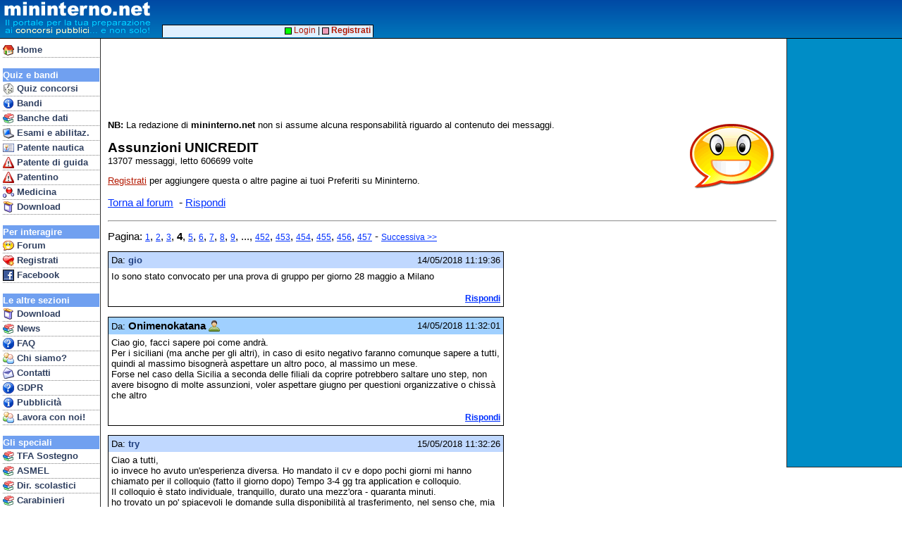

--- FILE ---
content_type: text/html
request_url: https://www.mininterno.net/fmess.asp?idt=26222&nor=0&pag=4
body_size: 46668
content:
<html>
<head>



<script language="JavaScript" type="text/javascript">

var answered;
var a6codes = new String("abcdefghijklmnopqrstuvwxyzABCDEFGHIJKLMNOPQRSTUVWXYZ0123456789_-");
var rispColor = '#FFD8C0';

var isIE=0;

function addToFav()
{
	if (window.sidebar) {
		window.sidebar.addPanel(document.title,self.location,'');
	} else if (window.external) {
		window.external.AddFavorite(self.location,document.title);
	} else if (window.opera) {
		var e = document.createElement('a');
		e.setAttribute('href',self.location);
		e.setAttribute('title',document.title);
		e.setAttribute('rel','sidebar');
		e.click();
	}
}

function qckSel(idglobal,idlocal)
{
	if (allLoaded=="0")
		return;
	if (answered=="1")
		return;
	answered="1";
	sngSel(idglobal,idlocal);
	comeOut(idglobal,idlocal);
	shwEsito(0,"",idlocal);
}

function qckSelVF2022(idglobal,idlocal)
{
	if (allLoaded=="0")
		return;
	if (answered=="1")
		return;
	answered="1";
	sngSel(idglobal,idlocal);
	comeOut(idglobal,idlocal);
	shwEsitoVF2022(0,"",idlocal);
}

function shwEsito(multiFlag,multiSel,idlocal)
{
	var txte;
	var plnk;
	var letters="?ABCDEFGHIJKLMNOPQRSTUVWXYZ";

	plnk="<span class=\"qstNextPage\"><a id=\"clickHere2C\" class=\"qstNextPageLink\" href=\"javascript:gotoNextPage(1)\"><img align=top border=0 src=\"gfx/des16.gif\">Clicca&nbsp;qui&nbsp;o&nbsp;premi&nbsp;INVIO&nbsp;per&nbsp;continuare</a></span>";
	txte="<span class=\"risp1\">Risposta ESATTA!&nbsp;</span>";

	if (multiFlag==0)
	{
		if (idlocal!=rightAns())
			txte="<span class=\"risp0\">Risposta SBAGLIATA!&nbsp;</span><br>La risposta corretta era la <b>" + letters.charAt(rightAns()) + "</b> !";
	} else {
		if (multiSel!=rightSel())
			txte="<span class=\"risp0\">Risposta SBAGLIATA!!&nbsp;</span><br>Le risposte vere erano: <b>" + rightAns() + "</b> !";
	}

	document.getElementById("esito").innerHTML=txte;
	document.getElementById("enext").innerHTML=plnk;
	document.getElementById("leftp").innerHTML="";

	if (isIE)
		document.getElementById("esito").focus();
	else
		document.getElementById("esito").scrollIntoView(false);

	showSPI();
	document.getElementById("explainEnd").scrollIntoView(false);
	document.getElementById("clickHere2C").focus();
}

function shwEsitoVF2022(multiFlag,multiSel,idlocal)
{
	var txte;
	var plnk;
	var letters="?ABCDEFGHIJKLMNOPQRSTUVWXYZ";

	plnk="<span class=\"qstNextPage\"><a id=\"clickHere2C\" class=\"qstNextPageLink\" href=\"javascript:gotoNextPage(1)\"><img align=top border=0 src=\"gfx/des16.gif\">Clicca&nbsp;qui&nbsp;o&nbsp;premi&nbsp;INVIO&nbsp;per&nbsp;continuare</a></span>";
	txte="<span class=\"risp1\">Risposta ESATTA!&nbsp;</span>";

	if (idlocal!=rightAns())
	{
		if (rightAns() == 1)
			txte="<span class=\"risp0\">Risposta SBAGLIATA!&nbsp;</span><br>La risposta corretta era la <b>VERO</b> !";
		else
			txte="<span class=\"risp0\">Risposta SBAGLIATA!&nbsp;</span><br>La risposta corretta era la <b>FALSO</b> !";
	}

	document.getElementById("esito").innerHTML=txte;
	document.getElementById("enext").innerHTML=plnk;
	document.getElementById("leftp").innerHTML="";

	if (isIE)
		document.getElementById("esito").focus();
	else
		document.getElementById("esito").scrollIntoView(false);

	document.getElementById("explainEnd").scrollIntoView(false);
	document.getElementById("clickHere2C").focus();
}

function sngSel(idglobal,idlocal)
{
	var i;

	for (i=1; i<=18; i++)
	{
		if (document.all["lbx" + idglobal + "_" + i] != null && i!=idlocal)
		{
			document.all["tb" + idglobal + "_" + i].style.backgroundColor = '#FFD8C0';
			document.all["lbx" + idglobal + "_" + i].style.visibility = 'hidden';
		}
	}

	document.all["lbx" + idglobal + "_" + idlocal].style.visibility = 'visible';
}

function mltSel(idglobal,idlocal)
{
	var i;

	if (document.all["lbx"+idglobal+"_"+idlocal].style.visibility=='visible')
		document.all["lbx"+idglobal+"_"+idlocal].style.visibility='hidden';
	else
		document.all["lbx"+idglobal+"_"+idlocal].style.visibility='visible';
}

function selVF(idglobal,idlocal,part)
{
	if (part=='v')
	{
		document.all["tb"+idglobal+"_"+part+idlocal].parentNode.style.backgroundColor='#50FF68';
		document.all["tb"+idglobal+"_f"+idlocal].parentNode.style.backgroundColor='';
	} else {
		document.all["tb"+idglobal+"_"+part+idlocal].parentNode.style.backgroundColor='#FF7050';
		document.all["tb"+idglobal+"_v"+idlocal].parentNode.style.backgroundColor='';
	}
}

function qckVF(idglobal,idlocal,part)
{
	if (allLoaded=="0")
		return;
	if (answered=="1")
		return;
	answered="1";
	selVF(idglobal,idlocal,part);
	shwEsitoVF(part);
}

function shwEsitoVF(idlocal)
{
	var txte;
	var plnk;
	var letters="?ABCDEFGHIJKLMNOPQRSTUVWXYZ";

	plnk="<span class=\"qstNextPage\"><a id=\"clickHere2C\" class=\"qstNextPageLink\" href=\"javascript:gotoNextPage(1)\"><img align=top border=0 src=\"gfx/des16.gif\">Clicca&nbsp;qui&nbsp;o&nbsp;premi&nbsp;INVIO&nbsp;per&nbsp;continuare</a></span>";
	txte="<span class=\"risp1\">Risposta ESATTA!</span>";

	if (idlocal!=rightAns())
		txte="<span class=\"risp0\">Risposta SBAGLIATA!</span><br>La risposta corretta era: <b>" + rightAnsVis() + "</b> !";

	document.getElementById("esito").innerHTML=txte;
	document.getElementById("enext").innerHTML=plnk;
	document.getElementById("leftp").innerHTML="";

	if (isIE)
		document.getElementById("esito").focus();
	else
		document.getElementById("esito").scrollIntoView(false);

	document.getElementById("clickHere2C").focus();
}

function runGoogle(gtext)
{
	var i;
	var tot;

	tot = document.forms.length;

	for (i=0; i<tot; i++)
	{
		if (document.forms[i].target == 'google_window')
		{
			document.forms[i].q.value = gtext;
			document.forms[i].submit();
			break;
		}
	}
}


function comeIn(idglobal,idlocal)
{
	document.all["tb"+idglobal+"_"+idlocal].style.backgroundColor='#C0FF98';
}

function comeOut(idglobal,idlocal)
{
	if (document.all["lbx"+idglobal+"_"+idlocal].style.visibility=='hidden')
		document.all["tb"+idglobal+"_"+idlocal].style.backgroundColor='#FFD8C0';
	else
		document.all["tb"+idglobal+"_"+idlocal].style.backgroundColor='#FFC0B0';
}

function to18b(num1,num2,num3)
{
	return ""+a6codes.charAt(num1)+a6codes.charAt(num2)+a6codes.charAt(num3);
}

function encAns(idglobal,idlocal)
{
	var i;
	var resu1=0;
	var resu2=0;
	var resu3=0;

	for (i=1;i<=idlocal;i++)
	{
		if (document.all["lbx"+idglobal+"_"+i].style.visibility!='hidden')
		{
			if (i>12)
				resu3+=Math.pow(2,i-13);
			else if (i>6)
				resu2+=Math.pow(2,i-7);
			else
				resu1+=Math.pow(2,i-1);
		}
	}
	return ""+to18b(resu1,resu2,resu3);
}

function vfCk(idglobal,idlocal)
{
	var cnt=0;

	for (i=1;i<=idlocal;i++)
	{
		if (document.all["tb"+idglobal+"_v"+i].parentNode.style.backgroundColor=='' && document.all["tb"+idglobal+"_f"+i].parentNode.style.backgroundColor=='')
			cnt++;
	}
	return cnt;
}

function vfAns(idglobal,idlocal)
{
	var i;
	var resu1=0;
	var resu2=0;
	var resu3=0;

	for (i=1;i<=idlocal;i++)
	{
		if (document.all["tb"+idglobal+"_v"+i].parentNode.style.backgroundColor!='')
		{
			if (i>12)
				resu3+=Math.pow(2,i-13);
			else if (i>6)
				resu2+=Math.pow(2,i-7);
			else
				resu1+=Math.pow(2,i-1);
		}
	}
	return ""+to18b(resu1,resu2,resu3);
}

</script>
<meta property="og:image" content="http://www.mininterno.net/gfx/milogo1.png">
<meta property="og:image:type" content="image/png">
<meta property="og:image:width" content="265">
<meta property="og:image:height" content="195">


<script language="JavaScript">

function submitMsg()
{
	if (document.newmess.duser.value.length <= 1)
	{
		window.alert ('Devi inserire il tuo nome!');
		return;
	}

	if (document.newmess.dtext.value.length <= 1)
	{
		window.alert ('Devi inserire il testo del messaggio!');
		return;
	}

	document.newmess.submit();
}

</script>






<title>Mininterno.net FORUM - Assunzioni UNICREDIT</title>


<meta http-equiv="content-type" content="text/html; charset=UTF-8">
<link type="text/css" href="style33-common.css" rel="stylesheet">
<meta name="viewport" content="width=device-width; initial-scale=1.0; maximum-scale=1.0; user-scalable=0;" />
<meta name="HandheldFriendly" content="True" />
<link type="text/css" media="screen and (max-width: 700px)" href="style33-mobile.css" rel="stylesheet">
<link type="text/css" media="screen and (min-width: 701px)" href="style33-desktop.css" rel="stylesheet">


</head>
<body>
<div id="fb-root"></div>
<script>(function(d, s, id) {
  var js, fjs = d.getElementsByTagName(s)[0];
  if (d.getElementById(id)) return;
  js = d.createElement(s); js.id = id;
  js.src = "//connect.facebook.net/it_IT/all.js#xfbml=1&appId=43305232923";
  fjs.parentNode.insertBefore(js, fjs);
}(document, 'script', 'facebook-jssdk'));</script>


<style>
@media only screen and (max-width: 700px) {
#mhdrMobile { display: inline; }
#mhdrDesktop { display: none; }
#rightBar { display: none; }
}
@media only screen and (min-width: 701px) {
#mhdrMobile { display: none; }
#mhdrDesktop { display: inline; }
}
</style>

<script language="JavaScript" type="text/javascript">

function showMobileMenu()
{
	if (document.getElementById('navbar').style.visibility == 'visible')
		document.getElementById('navbar').style.visibility = 'hidden';
	else
		document.getElementById('navbar').style.visibility = 'visible';
}
</script>


<script async src="//pagead2.googlesyndication.com/pagead/js/adsbygoogle.js"></script>
<script>
  (adsbygoogle = window.adsbygoogle || []).push({
    google_ad_client: "ca-pub-8756915682839686",
    enable_page_level_ads: true
  });

</script>



<div id="rightbar">



<script type="text/javascript"><!--
google_ad_client = "ca-pub-8756915682839686";
/* AdDestro */
google_ad_slot = "0840099423";
google_ad_width = 160;
google_ad_height = 600;
//-->
</script>
<script type="text/javascript"
src="https://pagead2.googlesyndication.com/pagead/show_ads.js">
</script>




</div>





<div id="top">



<span id="mhdrMobile">
<table border=0 cellspacing=0 cellpadding=0><tr><td valign=top>
<a href="index.asp"><img src="/gfx/mininterno2012b.gif" border=0></a>&nbsp;<br>&nbsp;<br>&nbsp;</td><td valign=top>
<a href="javascript:void(0)" onmousedown="showMobileMenu()"><img src="/gfx/mimenu.png" border=0 style="padding-top:3px; padding-bottom:2px;"></a><br>
<a href="concorsi.asp" class="mobnavitem"><font color=yellow>&gt;</font>Concorsi</a><br>
<a href="forum.asp?ids=1" class="mobnavitem"><font color=yellow>&gt;</font>Forum</a><br>
<a href="bandi.asp" class="mobnavitem"><font color=yellow>&gt;</font>Bandi/G.U.</a>
</td></tr></table>
</span>
<span id="mhdrDesktop">
<table border=0 cellspacing=0 cellpadding=0><tr><td valign=top>
<img src="/gfx/mininterno2012b.gif">&nbsp;<br>&nbsp;<br>&nbsp;</td><td align=vcenter>
</td></tr></table>
</span>
</div>


<div id="topadblock">

<script type="text/javascript"><!--
google_ad_client = "ca-pub-8756915682839686";
/* AdTop */
google_ad_slot = "3671405912";
google_ad_width = 728;
google_ad_height = 90;
//-->
</script>
<script type="text/javascript"
src="https://pagead2.googlesyndication.com/pagead/show_ads.js">
</script>

</div>

<div id="topline2">&nbsp;</div>


<div id="navbar">

<div class="mobileOnlyBlock"><a href="javascript:void(0)" onmousedown="showMobileMenu()"><img src="/gfx/cancel16.gif" align=right border=0 style="padding-top:2px; padding-right:1px;"></a><br></div>
<a href="index.asp" class="navitem"><img border=0 align=top src="/gfx/i_home.gif">&nbsp;Home</a>
<br>





<div class="navhdr">Quiz e bandi</div>
<a href="concorsi.asp" class="navitem"><img border=0 align=top src="/gfx/i_concorsi.gif">&nbsp;Quiz concorsi</a>
<a href="bandi.asp" class="navitem"><img border=0 align=top src="/gfx/i_info.gif">&nbsp;Bandi</a>

<a href="banchedati.asp" class="navitem"><img border=0 align=top src="/gfx/i_books.gif">&nbsp;Banche dati</a>
<a href="esami.asp" class="navitem"><img border=0 align=top src="/gfx/i_pc.gif">&nbsp;Esami e abilitaz.</a>
<a href="patentenautica.asp" class="navitem"><img border=0 align=top src="/gfx/i_ident.gif">&nbsp;Patente nautica</a>
<a href="patente.asp" class="navitem"><img border=0 align=top src="/gfx/i_pat.gif">&nbsp;Patente di guida</a>

<a href="patentino.asp" class="navitem"><img border=0 align=top src="/gfx/i_pat.gif">&nbsp;Patentino</a>
<a href="med.asp" class="navitem"><img border=0 align=top src="/gfx/i_med.gif">&nbsp;Medicina</a>


<!-- <a href="ecdl.asp" class="navitem"><img border=0 align=top src="/gfx/i_pc.gif">&nbsp;ECDL</a> -->
<a href="prodotti.asp" class="navitem"><img border=0 align=top src="/gfx/i_package.gif">&nbsp;Download</a>

<br>

<div class="navhdr">Per interagire</div>
<a href="forum.asp?ids=1" class="navitem"><img border=0 align=top src="/gfx/i_chat.gif">&nbsp;Forum</a>
<a href="register.asp" class="navitem"><img border=0 align=top src="/gfx/i_cuorepiu.gif">&nbsp;Registrati</a>
<a href="linkto.asp?id=00004BAD84917e42676f7e6d77717e873779727d4c7780727a8c7f7d77808e3b" class="navitem"><img border=0 align=top src="/gfx/ij_facebook.jpg">&nbsp;Facebook</a>
<br>



<div class="navhdr">Le altre sezioni</div>
<a href="prodotti.asp" class="navitem"><img border=0 align=top src="/gfx/i_package.gif">&nbsp;Download</a>
<a href="http://concorsi.news/" class="navitem"><img border=0 align=top src="/gfx/i_books.gif">&nbsp;News</a>
<a href="faqconcorsi.asp" class="navitem"><img border=0 align=top src="/gfx/i_quest.gif">&nbsp;FAQ</a>
<a href="who.asp" class="navitem"><img border=0 align=top src="/gfx/i_people.gif">&nbsp;Chi siamo?</a>
<a href="contatti.asp" class="navitem"><img border=0 align=top src="/gfx/i_mail.gif">&nbsp;Contatti</a>
<a href="gdpr.asp" class="navitem"><img border=0 align=top src="/gfx/i_quest.gif">&nbsp;GDPR</a>

<a href="pubblicita.asp" class="navitem"><img border=0 align=top src="/gfx/i_info.gif">&nbsp;Pubblicit&agrave;</a>
<a href="http://www.edena.it/lavora-con-noi/" class="navitem"><img border=0 align=top src="/gfx/i_people.gif">&nbsp;Lavora con noi!</a>

<br>

<div class="navhdr">Gli speciali</div>
<a href="tfasostegno.asp" class="navitem"><img border=0 align=top src="/gfx/i_books.gif">&nbsp;TFA Sostegno</a>
<a href="concorsi.asp?eid=223" class="navitem"><img border=0 align=top src="/gfx/i_books.gif">&nbsp;ASMEL</a>
<a href="quizds.asp" class="navitem"><img border=0 align=top src="/gfx/i_books.gif">&nbsp;Dir. scolastici</a>
<a href="quizcarabinieri.asp" class="navitem"><img border=0 align=top src="/gfx/i_books.gif">&nbsp;Carabinieri</a>
<a href="ata.asp" class="navitem"><img border=0 align=top src="/gfx/i_books.gif">&nbsp;Personale ATA</a>



<!-- Google tag (gtag.js) -->
<script async src="https://www.googletagmanager.com/gtag/js?id=G-JXTZQM6NM6"></script>
<script>
  window.dataLayer = window.dataLayer || [];
  function gtag(){dataLayer.push(arguments);}
  gtag('js', new Date());

  gtag('config', 'G-JXTZQM6NM6');



</script>

<p>&nbsp;</p>
</div>

<div id="hnav2">

&nbsp;<a href="login.asp"><img src="/gfx/mc_login1.gif" border=0 valign=middle>&nbsp;Login</a> | <a href="register.asp"><img src="/gfx/mc_login2.gif" border=0 valign=middle>&nbsp;<b>Registrati</b></a>&nbsp;

</div>


<script language="JavaScript">
function fnMiPiace(modalita, idmsg)
{
	var indir;
	var elem;
	var eframe;
	var ecase;
	
	elem = document.all('msg' + idmsg);
	eframe = document.all('msgframe' + idmsg);
	ecase = document.all('msgcase' + idmsg);
	
	indir = 'flike.asp?idm=' + idmsg + '&mod=' + modalita
	eframe.height = 0;
	ecase.style.display = 'block';
	eframe.src = indir;
}
</script>

<div id="main">
<!-- google_ad_section_start -->

<img class="desktopOnlyInline" src="gfx/b_chat.gif" align=right border=0>


<p><b>NB:</b> La redazione di <b>mininterno.net</b> non si assume alcuna responsabilit&agrave; riguardo al contenuto dei messaggi.
</p>

<p><span class="forMesTopic">Assunzioni UNICREDIT</span><br>
13707 messaggi, letto 606699 volte
</p>



<table border=0 cellspacing=0 cellpadding=0><tr><td>
<a class="forLink" href="forum.asp?ids=1">Torna al forum</a>

&nbsp;-&nbsp;<a class="forLink" href="#rispAnchor">Rispondi</a>

</td>
<p><a href="register.asp"><u>Registrati</u></a> per aggiungere questa o altre pagine ai tuoi Preferiti su Mininterno.</p>
<td>&nbsp; &nbsp;</td><td><div style="min-height: 22px;" class="fb-like" data-href="https://www.mininterno.net/fmess.asp?idt=26222" data-send="false" data-layout="button_count" data-width="200" data-show-faces="false"></div></td>

</tr></table>



<p>

</p>

<div></div>

<hr>

<p><span class="forNoLink">Pagina:&nbsp;<a class="forLinkMini" href="fmess.asp?idt=26222&nor=0&pag=1">1</a>, <a class="forLinkMini" href="fmess.asp?idt=26222&nor=0&pag=2">2</a>, <a class="forLinkMini" href="fmess.asp?idt=26222&nor=0&pag=3">3</a>, <b>4</b>, <a class="forLinkMini" href="fmess.asp?idt=26222&nor=0&pag=5">5</a>, <a class="forLinkMini" href="fmess.asp?idt=26222&nor=0&pag=6">6</a>, <a class="forLinkMini" href="fmess.asp?idt=26222&nor=0&pag=7">7</a>, <a class="forLinkMini" href="fmess.asp?idt=26222&nor=0&pag=8">8</a>, <a class="forLinkMini" href="fmess.asp?idt=26222&nor=0&pag=9">9</a>, ..., <a class="forLinkMini" href="fmess.asp?idt=26222&nor=0&pag=452">452</a>, <a class="forLinkMini" href="fmess.asp?idt=26222&nor=0&pag=453">453</a>, <a class="forLinkMini" href="fmess.asp?idt=26222&nor=0&pag=454">454</a>, <a class="forLinkMini" href="fmess.asp?idt=26222&nor=0&pag=455">455</a>, <a class="forLinkMini" href="fmess.asp?idt=26222&nor=0&pag=456">456</a>, <a class="forLinkMini" href="fmess.asp?idt=26222&nor=0&pag=457">457</a>&nbsp;-&nbsp;<a class="forLinkMini" href="fmess.asp?idt=26222&nor=0&pag=5">Successiva &gt;&gt;</a></span></p><p><table class="forMesTable" boder=0 cellspacing=0 cellpadding=4><tr valign=top style="background-color: #C0D8FF;"><td align=left>Da: <b><font color="#204080">gio</font></b></td><td align=right>14/05/2018 11:19:36</td></tr><tr valign=top><td id="msg12301899" colspan=2 align=left width=560 style="padding-bottom: 10pt;"><div id="msgcase12301899" style="display:none;"><iframe id="msgframe12301899" width=300 height=50 style="border: none;"></iframe></div>Io sono stato convocato per una prova di gruppo per giorno 28 maggio a Milano</td></tr><tr valign=top><td colspan=2 align=right><a class="forLinkMini" href="#rispAnchor"><b>Rispondi</b></a></td></tr></table></p><p><table class="forMesTable" boder=0 cellspacing=0 cellpadding=4><tr valign=top style="background-color: #A0D0FF;"><td align=left>Da: <b><span style="font-size:11pt; font-family: Arial;">Onimenokatana</span></b>&nbsp;<IMG src="gfx/face16b_male.png" border=0 align=top></td><td align=right>14/05/2018 11:32:01</td></tr><tr valign=top><td id="msg12301919" colspan=2 align=left width=560 style="padding-bottom: 10pt;"><div id="msgcase12301919" style="display:none;"><iframe id="msgframe12301919" width=300 height=50 style="border: none;"></iframe></div>Ciao gio, facci sapere poi come andrà.<BR>Per i siciliani (ma anche per gli altri), in caso di esito negativo faranno comunque sapere a tutti, quindi al massimo bisognerà aspettare un altro poco, al massimo un mese.<BR>Forse nel caso della Sicilia a seconda delle filiali da coprire potrebbero saltare uno step, non avere bisogno di molte assunzioni, voler aspettare giugno per questioni organizzative o chissà che altro</td></tr><tr valign=top><td colspan=2 align=right><a class="forLinkMini" href="#rispAnchor"><b>Rispondi</b></a></td></tr></table></p><p><table class="forMesTable" boder=0 cellspacing=0 cellpadding=4><tr valign=top style="background-color: #C0D8FF;"><td align=left>Da: <b><font color="#204080">try</font></b></td><td align=right>15/05/2018 11:32:26</td></tr><tr valign=top><td id="msg12305423" colspan=2 align=left width=560 style="padding-bottom: 10pt;"><div id="msgcase12305423" style="display:none;"><iframe id="msgframe12305423" width=300 height=50 style="border: none;"></iframe></div>Ciao a tutti,<BR>io invece ho avuto un'esperienza diversa. Ho mandato il cv e dopo pochi giorni mi hanno chiamato per il colloquio (fatto il giorno dopo) Tempo 3-4 gg tra application e colloquio.<BR>Il colloquio è stato individuale, tranquillo, durato una mezz'ora - quaranta minuti.<BR>ho trovato un po' spiacevoli le domande sulla disponibilità al trasferimento, nel senso che, mia personale opinione, chiedere di trasferirsi per un contratto di tre mesi è un po' esagerato, ma vedremo.<BR>Lo stesso giorno mi è arrivata la mail da easyrecruiter. Ho quindi chiesto alla recruiter se dovevo fare il video colloquio e lei mi ha detto no, ma è meglio farlo (cioè non è obbligatorio ma va fatto). Nel dubbio, l'ho fatto e adesso aspetto.<BR>Mi ha detto che a fine mese mi farà sapere qualcosa, indipendentemente dal risultato, ma vediamo.</td></tr><tr valign=top><td colspan=2 align=right><a class="forLinkMini" href="#rispAnchor"><b>Rispondi</b></a></td></tr></table></p><p><table class="forMesTable" boder=0 cellspacing=0 cellpadding=4><tr valign=top style="background-color: #A0D0FF;"><td align=left>Da: <b><span style="font-size:11pt; font-family: Arial;">Anya902</span></b>&nbsp;<IMG src="gfx/face16b_unk.png" border=0 align=top>&nbsp;<IMG src="gfx/forumcellphone.gif" border=0 align=top></td><td align=right>15/05/2018 20:42:55</td></tr><tr valign=top><td id="msg12308303" colspan=2 align=left width=560 style="padding-bottom: 10pt;"><div id="msgcase12308303" style="display:none;"><iframe id="msgframe12308303" width=300 height=50 style="border: none;"></iframe></div>Ciao a tutti :) <BR>Sono stata convocata per il colloquio di gruppo a Napoli, volevo chiedervi più&nbsp; o meno quanto dura? Perché&nbsp; dovrei organizzarmi per il viaggio. Grazie a chi mi risponderà&nbsp; ;) </td></tr><tr valign=top><td colspan=2 align=right><a class="forLinkMini" href="#rispAnchor"><b>Rispondi</b></a></td></tr></table></p><p><table class="forMesTable" boder=0 cellspacing=0 cellpadding=4><tr valign=top style="background-color: #C0D8FF;"><td align=left>Da: <b><font color="#204080">Ilt</font></b></td><td align=right><img src="gfx/f_like.png" border=0><b>&nbsp;1</b>&nbsp; - 15/05/2018 21:08:35</td></tr><tr valign=top><td id="msg12308429" colspan=2 align=left width=560 style="padding-bottom: 10pt;"><div id="msgcase12308429" style="display:none;"><iframe id="msgframe12308429" width=300 height=50 style="border: none;"></iframe></div>Il colloquio di gruppo in genere dura mezza giornata, quando l. Ho fatto io abbiamo iniziato alle 9 e alle 12 avevamo finito tutto</td></tr><tr valign=top><td colspan=2 align=right><a class="forLinkMini" href="#rispAnchor"><b>Rispondi</b></a></td></tr></table></p><p><table class="forMesTable" boder=0 cellspacing=0 cellpadding=4><tr valign=top style="background-color: #A0D0FF;"><td align=left>Da: <b><font color="#204080">Vincent92x</font></b>&nbsp;<IMG src="gfx/forumcellphone.gif" border=0 align=top></td><td align=right>15/05/2018 21:17:37</td></tr><tr valign=top><td id="msg12308451" colspan=2 align=left width=560 style="padding-bottom: 10pt;"><div id="msgcase12308451" style="display:none;"><iframe id="msgframe12308451" width=300 height=50 style="border: none;"></iframe></div>Raga io ho fatto oggi il colloquio a bologna individuale, era molto tranquilla la recruiter e mi ha fatto domande generiche, sapete bene o male dopo quanto si faranno sentire? </td></tr><tr valign=top><td colspan=2 align=right><a class="forLinkMini" href="#rispAnchor"><b>Rispondi</b></a></td></tr></table></p>

<p><table border=0 cellspacing=0 cellpadding=4><tr><td><a href="https://play.google.com/store/apps/details?id=com.edena.mininterno"><img src="gfx/google-play.png" border=0 align=left></a></td><td><font size=4 color=green>E' disponibile l'App ufficiale di <b>Mininterno per Android</b>.<br><a href="https://play.google.com/store/apps/details?id=com.edena.mininterno"><u>Scaricala subito GRATIS</u></a>!</font></td></tr></table>
</p>


<p><table class="forMesTable" boder=0 cellspacing=0 cellpadding=4><tr valign=top style="background-color: #C0D8FF;"><td align=left>Da: <b><span style="font-size:11pt; font-family: Arial;">Onimenokatana</span></b>&nbsp;<IMG src="gfx/face16b_male.png" border=0 align=top></td><td align=right>15/05/2018 21:32:06</td></tr><tr valign=top><td id="msg12308517" colspan=2 align=left width=560 style="padding-bottom: 10pt;"><div id="msgcase12308517" style="display:none;"><iframe id="msgframe12308517" width=300 height=50 style="border: none;"></iframe></div>Nel mio caso si sono fatti sentire dopo due giorni per l'esito positivo.<BR>Comunque ho appena saputo che oggi hanno ricontattato una ragazza del mio gruppo, inizialmente scartata (con tanto di mail), per assumerla in un'altra regione (calabria, lei era campana). Quindi c'è speranza per tutti!</td></tr><tr valign=top><td colspan=2 align=right><a class="forLinkMini" href="#rispAnchor"><b>Rispondi</b></a></td></tr></table></p><p><table class="forMesTable" boder=0 cellspacing=0 cellpadding=4><tr valign=top style="background-color: #A0D0FF;"><td align=left>Da: <b><font color="#204080">CesareI</font></b>&nbsp;<IMG src="gfx/forumcellphone.gif" border=0 align=top></td><td align=right>16/05/2018 12:05:29</td></tr><tr valign=top><td id="msg12309861" colspan=2 align=left width=560 style="padding-bottom: 10pt;"><div id="msgcase12309861" style="display:none;"><iframe id="msgframe12309861" width=300 height=50 style="border: none;"></iframe></div><p><i>- Messaggio eliminato -</i></p></td></tr><tr valign=top><td colspan=2 align=right><a class="forLinkMini" href="#rispAnchor"><b>Rispondi</b></a></td></tr></table></p><p><table class="forMesTable" boder=0 cellspacing=0 cellpadding=4><tr valign=top style="background-color: #C0D8FF;"><td align=left>Da: <b><font color="#204080">Mattinaya</font></b>&nbsp;<IMG src="gfx/forumcellphone.gif" border=0 align=top></td><td align=right>16/05/2018 12:53:19</td></tr><tr valign=top><td id="msg12310047" colspan=2 align=left width=560 style="padding-bottom: 10pt;"><div id="msgcase12310047" style="display:none;"><iframe id="msgframe12310047" width=300 height=50 style="border: none;"></iframe></div>Non si puó vedere che a reggio emilia non ho trovato lo stracchino bensì il taleggio. E che è il piemonte</td></tr><tr valign=top><td colspan=2 align=right><a class="forLinkMini" href="#rispAnchor"><b>Rispondi</b></a></td></tr></table></p><p><table class="forMesTable" boder=0 cellspacing=0 cellpadding=4><tr valign=top style="background-color: #A0D0FF;"><td align=left>Da: <b><span style="font-size:11pt; font-family: Arial;">Onimenokatana</span></b>&nbsp;<IMG src="gfx/face16b_male.png" border=0 align=top></td><td align=right>16/05/2018 13:21:02</td></tr><tr valign=top><td id="msg12310209" colspan=2 align=left width=560 style="padding-bottom: 10pt;"><div id="msgcase12310209" style="display:none;"><iframe id="msgframe12310209" width=300 height=50 style="border: none;"></iframe></div>Spettacolo i panini a Reggio Emilia. Anche se a 4euro .</td></tr><tr valign=top><td colspan=2 align=right><a class="forLinkMini" href="#rispAnchor"><b>Rispondi</b></a></td></tr></table></p><p><table class="forMesTable" boder=0 cellspacing=0 cellpadding=4><tr valign=top style="background-color: #C0D8FF;"><td align=left>Da: <b><font color="#204080">vincent92x</font></b></td><td align=right>16/05/2018 13:33:08</td></tr><tr valign=top><td id="msg12310253" colspan=2 align=left width=560 style="padding-bottom: 10pt;"><div id="msgcase12310253" style="display:none;"><iframe id="msgframe12310253" width=300 height=50 style="border: none;"></iframe></div>@cesarei <BR>in realta sono residente in toscana e mi so fatto 8 ore di treno in un giorno :(</td></tr><tr valign=top><td colspan=2 align=right><a class="forLinkMini" href="#rispAnchor"><b>Rispondi</b></a></td></tr></table></p>
<script async src="//pagead2.googlesyndication.com/pagead/js/adsbygoogle.js"></script>
<!-- InForumMessage_320x100 -->
<ins class="adsbygoogle"
     style="display:inline-block;width:320px;height:100px"
     data-ad-client="ca-pub-8756915682839686"
     data-ad-slot="3188410592"></ins>
<script>
(adsbygoogle = window.adsbygoogle || []).push({});
</script>
<p><table class="forMesTable" boder=0 cellspacing=0 cellpadding=4><tr valign=top style="background-color: #A0D0FF;"><td align=left>Da: <b><font color="#204080">sfavillante</font></b></td><td align=right>16/05/2018 18:14:50</td></tr><tr valign=top><td id="msg12311683" colspan=2 align=left width=560 style="padding-bottom: 10pt;"><div id="msgcase12311683" style="display:none;"><iframe id="msgframe12311683" width=300 height=50 style="border: none;"></iframe></div>Ragazzi sapete se avere un conto in Unicredit comporta l'impossibilità di essere chiamati per lavorare da loro in filiale?<BR></td></tr><tr valign=top><td colspan=2 align=right><a class="forLinkMini" href="#rispAnchor"><b>Rispondi</b></a></td></tr></table></p><p><table class="forMesTable" boder=0 cellspacing=0 cellpadding=4><tr valign=top style="background-color: #C0D8FF;"><td align=left>Da: <b><font color="#204080">vincent92x</font></b></td><td align=right>17/05/2018 21:33:25</td></tr><tr valign=top><td id="msg12316307" colspan=2 align=left width=560 style="padding-bottom: 10pt;"><div id="msgcase12316307" style="display:none;"><iframe id="msgframe12316307" width=300 height=50 style="border: none;"></iframe></div>per quanto mi riguarda ancora si devono far sentire dopo il colloquio individuale...</td></tr><tr valign=top><td colspan=2 align=right><a class="forLinkMini" href="#rispAnchor"><b>Rispondi</b></a></td></tr></table></p><p><table class="forMesTable" boder=0 cellspacing=0 cellpadding=4><tr valign=top style="background-color: #A0D0FF;"><td align=left>Da: <b><font color="#204080">Giugnolugnoagosto</font></b>&nbsp;<IMG src="gfx/forumcellphone.gif" border=0 align=top></td><td align=right>18/05/2018 00:50:44</td></tr><tr valign=top><td id="msg12316797" colspan=2 align=left width=560 style="padding-bottom: 10pt;"><div id="msgcase12316797" style="display:none;"><iframe id="msgframe12316797" width=300 height=50 style="border: none;"></iframe></div>@onimenokatana ma sai dirmi quali mansionj precise svolge il consulente di filiale?</td></tr><tr valign=top><td colspan=2 align=right><a class="forLinkMini" href="#rispAnchor"><b>Rispondi</b></a></td></tr></table></p><p><table class="forMesTable" boder=0 cellspacing=0 cellpadding=4><tr valign=top style="background-color: #C0D8FF;"><td align=left>Da: <b><font color="#204080">Mat</font></b>&nbsp;<IMG src="gfx/forumcellphone.gif" border=0 align=top></td><td align=right>18/05/2018 02:02:13</td></tr><tr valign=top><td id="msg12316825" colspan=2 align=left width=560 style="padding-bottom: 10pt;"><div id="msgcase12316825" style="display:none;"><iframe id="msgframe12316825" width=300 height=50 style="border: none;"></iframe></div><p><i>- Messaggio eliminato -</i></p></td></tr><tr valign=top><td colspan=2 align=right><a class="forLinkMini" href="#rispAnchor"><b>Rispondi</b></a></td></tr></table></p><p><table class="forMesTable" boder=0 cellspacing=0 cellpadding=4><tr valign=top style="background-color: #A0D0FF;"><td align=left>Da: <b><font color="#204080">Vincent92x</font></b>&nbsp;<IMG src="gfx/forumcellphone.gif" border=0 align=top></td><td align=right>18/05/2018 04:42:17</td></tr><tr valign=top><td id="msg12316847" colspan=2 align=left width=560 style="padding-bottom: 10pt;"><div id="msgcase12316847" style="display:none;"><iframe id="msgframe12316847" width=300 height=50 style="border: none;"></iframe></div>A me hanno detto netto di 1300/1400 per i 3 mesi con possibilita di proroga dopo un colloquio e un assestment a milano </td></tr><tr valign=top><td colspan=2 align=right><a class="forLinkMini" href="#rispAnchor"><b>Rispondi</b></a></td></tr></table></p><p><table class="forMesTable" boder=0 cellspacing=0 cellpadding=4><tr valign=top style="background-color: #C0D8FF;"><td align=left>Da: <b><font color="#204080">Giugnolugnoagosto</font></b>&nbsp;<IMG src="gfx/forumcellphone.gif" border=0 align=top></td><td align=right>18/05/2018 09:50:52</td></tr><tr valign=top><td id="msg12317179" colspan=2 align=left width=560 style="padding-bottom: 10pt;"><div id="msgcase12317179" style="display:none;"><iframe id="msgframe12317179" width=300 height=50 style="border: none;"></iframe></div>Da che regione vieni @vincent92x ? A me nn hanno proprio parlato della possibilita di proroga</td></tr><tr valign=top><td colspan=2 align=right><a class="forLinkMini" href="#rispAnchor"><b>Rispondi</b></a></td></tr></table></p><p><table class="forMesTable" boder=0 cellspacing=0 cellpadding=4><tr valign=top style="background-color: #A0D0FF;"><td align=left>Da: <b><font color="#204080">domandale</font></b></td><td align=right>18/05/2018 11:11:48</td></tr><tr valign=top><td id="msg12317497" colspan=2 align=left width=560 style="padding-bottom: 10pt;"><div id="msgcase12317497" style="display:none;"><iframe id="msgframe12317497" width=300 height=50 style="border: none;"></iframe></div>ragazzi scusate se domando qualcosa che è stato gia scritto ma non ho tempo di rileggere.non ho ancora mandato nessun cv, non mi sono chiare delle cose.schematizzo per semplicità e velocità- se qualcuno è cosi gentile da rispondere ai miei dubbi lo ringrazio<BR>1) gli step nell'ordine quali sono?<BR>2) ci sono domande tecniche?<BR>3) bisogna recarsi in qualche città per fare qualche step?<BR>4)questa storia del video..uhm e se non volessi farlo? in quanto video in rete che eviterei<BR>5) se la selezione va a buon fine si sta per tre mesi almeno nello stesso posto? no perchè se uno deve affittare casa e non sa nemmeno quanti mesi veramente non contiamo niente oppure se prima ti dicono in un posto e poi ti cambiano sede andiamo bene<BR>6) per chi passa selezione fanno un corso di formazione all'inizio?</td></tr><tr valign=top><td colspan=2 align=right><a class="forLinkMini" href="#rispAnchor"><b>Rispondi</b></a></td></tr></table></p><p><table class="forMesTable" boder=0 cellspacing=0 cellpadding=4><tr valign=top style="background-color: #C0D8FF;"><td align=left>Da: <b><span style="font-size:11pt; font-family: Arial;">Concorso28</span></b>&nbsp;<IMG src="gfx/face16b_unk.png" border=0 align=top></td><td align=right>18/05/2018 13:09:14</td></tr><tr valign=top><td id="msg12318027" colspan=2 align=left width=560 style="padding-bottom: 10pt;"><div id="msgcase12318027" style="display:none;"><iframe id="msgframe12318027" width=300 height=50 style="border: none;"></iframe></div>Qualcuno che si è candidato per la Sicilia ha avuto un riscontro per partecipare all'assessment? </td></tr><tr valign=top><td colspan=2 align=right><a class="forLinkMini" href="#rispAnchor"><b>Rispondi</b></a></td></tr></table></p><p><table class="forMesTable" boder=0 cellspacing=0 cellpadding=4><tr valign=top style="background-color: #A0D0FF;"><td align=left>Da: <b><span style="font-size:11pt; font-family: Arial;">Lorelai15</span></b>&nbsp;<IMG src="gfx/face16b_female.png" border=0 align=top>&nbsp;<IMG src="gfx/forumcellphone.gif" border=0 align=top></td><td align=right>18/05/2018 14:46:53</td></tr><tr valign=top><td id="msg12318433" colspan=2 align=left width=560 style="padding-bottom: 10pt;"><div id="msgcase12318433" style="display:none;"><iframe id="msgframe12318433" width=300 height=50 style="border: none;"></iframe></div>Ciao concorso28, io ho inviato la candidatura e ho fatto i relativi test di inglese e test psicologico, già un mese fa, ma ad oggi nessun contatto. Tu quando hai inviato la candidatura?</td></tr><tr valign=top><td colspan=2 align=right><a class="forLinkMini" href="#rispAnchor"><b>Rispondi</b></a></td></tr></table></p>
<script async src="//pagead2.googlesyndication.com/pagead/js/adsbygoogle.js"></script>
<!-- InForumMessage_320x100 -->
<ins class="adsbygoogle"
     style="display:inline-block;width:320px;height:100px"
     data-ad-client="ca-pub-8756915682839686"
     data-ad-slot="3188410592"></ins>
<script>
(adsbygoogle = window.adsbygoogle || []).push({});
</script>
<p><table class="forMesTable" boder=0 cellspacing=0 cellpadding=4><tr valign=top style="background-color: #C0D8FF;"><td align=left>Da: <b><font color="#204080">licia34</font></b>&nbsp;<IMG src="gfx/forumcellphone.gif" border=0 align=top></td><td align=right>18/05/2018 16:33:08</td></tr><tr valign=top><td id="msg12318753" colspan=2 align=left width=560 style="padding-bottom: 10pt;"><div id="msgcase12318753" style="display:none;"><iframe id="msgframe12318753" width=300 height=50 style="border: none;"></iframe></div>Per concorso28 e lorelai15, anche io ancora nessun contatto</td></tr><tr valign=top><td colspan=2 align=right><a class="forLinkMini" href="#rispAnchor"><b>Rispondi</b></a></td></tr></table></p><p><table class="forMesTable" boder=0 cellspacing=0 cellpadding=4><tr valign=top style="background-color: #A0D0FF;"><td align=left>Da: <b><font color="#204080">vincent92x</font></b></td><td align=right>18/05/2018 16:50:35</td></tr><tr valign=top><td id="msg12318821" colspan=2 align=left width=560 style="padding-bottom: 10pt;"><div id="msgcase12318821" style="display:none;"><iframe id="msgframe12318821" width=300 height=50 style="border: none;"></iframe></div>a me hanno chiamato stamane e mi hanno preso vicino al mio domicilio :)</td></tr><tr valign=top><td colspan=2 align=right><a class="forLinkMini" href="#rispAnchor"><b>Rispondi</b></a></td></tr></table></p><p><table class="forMesTable" boder=0 cellspacing=0 cellpadding=4><tr valign=top style="background-color: #C0D8FF;"><td align=left>Da: <b><span style="font-size:11pt; font-family: Arial;">LucreziaSophia</span></b>&nbsp;<IMG src="gfx/face16b_female.png" border=0 align=top>&nbsp;<IMG src="gfx/forumcellphone.gif" border=0 align=top></td><td align=right>18/05/2018 17:22:55</td></tr><tr valign=top><td id="msg12318957" colspan=2 align=left width=560 style="padding-bottom: 10pt;"><div id="msgcase12318957" style="display:none;"><iframe id="msgframe12318957" width=300 height=50 style="border: none;"></iframe></div>Vincent92x per quale regione? E per individuale intendi video colloquio? Grazie! </td></tr><tr valign=top><td colspan=2 align=right><a class="forLinkMini" href="#rispAnchor"><b>Rispondi</b></a></td></tr></table></p><p><table class="forMesTable" boder=0 cellspacing=0 cellpadding=4><tr valign=top style="background-color: #A0D0FF;"><td align=left>Da: <b><span style="font-size:11pt; font-family: Arial;">LucreziaSophia</span></b>&nbsp;<IMG src="gfx/face16b_female.png" border=0 align=top>&nbsp;<IMG src="gfx/forumcellphone.gif" border=0 align=top></td><td align=right>18/05/2018 17:26:06</td></tr><tr valign=top><td id="msg12318967" colspan=2 align=left width=560 style="padding-bottom: 10pt;"><div id="msgcase12318967" style="display:none;"><iframe id="msgframe12318967" width=300 height=50 style="border: none;"></iframe></div>Scusa ho riletto i commenti e credo toscana, beh complimenti! :) io dalla Sicilia aspetto ancora una qualche risposta al video di easyrecrue </td></tr><tr valign=top><td colspan=2 align=right><a class="forLinkMini" href="#rispAnchor"><b>Rispondi</b></a></td></tr></table></p><p><table class="forMesTable" boder=0 cellspacing=0 cellpadding=4><tr valign=top style="background-color: #C0D8FF;"><td align=left>Da: <b><font color="#204080">Sancaffè</font></b></td><td align=right>18/05/2018 21:23:42</td></tr><tr valign=top><td id="msg12320153" colspan=2 align=left width=560 style="padding-bottom: 10pt;"><div id="msgcase12320153" style="display:none;"><iframe id="msgframe12320153" width=300 height=50 style="border: none;"></iframe></div>ddd</td></tr><tr valign=top><td colspan=2 align=right><a class="forLinkMini" href="#rispAnchor"><b>Rispondi</b></a></td></tr></table></p><p><table class="forMesTable" boder=0 cellspacing=0 cellpadding=4><tr valign=top style="background-color: #A0D0FF;"><td align=left>Da: <b><font color="#204080">Sancaffè</font></b></td><td align=right>18/05/2018 21:34:23</td></tr><tr valign=top><td id="msg12320193" colspan=2 align=left width=560 style="padding-bottom: 10pt;"><div id="msgcase12320193" style="display:none;"><iframe id="msgframe12320193" width=300 height=50 style="border: none;"></iframe></div>Ciao ragazzi, io sono stato convocato per un colloquio di gruppo a C.Monzese il 21 maggio per consulente unicredit direct. Dai primi di marzo che avevo presentato domanda e fatti i test (inglese e psicoattitudinale) on line, mi hanno chiamato per un colloquio on line lunedi scorso (durato 15 minuti, nel quale mi hanno riepilogato il lavoro, fatto domande sulle esperienze professionali passate e il percorso d'istruzione ecc ecc). Sotto la voce "status assestment" c'è scritto "completed". Ho fatto anche domanda per lo stagionale la settimana scorsa...pensate che potrei essere chiamato per un colloquio indipendentemente da quello che svolgerò per unicredit direct? Grazie mille in anticipo<BR><BR>ps: scusate per il messaggio di prima ma si era bloccato il computer&nbsp; </td></tr><tr valign=top><td colspan=2 align=right><a class="forLinkMini" href="#rispAnchor"><b>Rispondi</b></a></td></tr></table></p><p><table class="forMesTable" boder=0 cellspacing=0 cellpadding=4><tr valign=top style="background-color: #C0D8FF;"><td align=left>Da: <b><span style="font-size:11pt; font-family: Arial;">Onimenokatana</span></b>&nbsp;<IMG src="gfx/face16b_male.png" border=0 align=top></td><td align=right>19/05/2018 09:44:06</td></tr><tr valign=top><td id="msg12321177" colspan=2 align=left width=560 style="padding-bottom: 10pt;"><div id="msgcase12321177" style="display:none;"><iframe id="msgframe12321177" width=300 height=50 style="border: none;"></iframe></div>Ciao vincent complimenti! A quanti kilometri di distanza dal tuo domicilio?<BR>Inoltre, sicuro 1400 al mese? 2000 lordi dovrebbero essere circa 1600 netti</td></tr><tr valign=top><td colspan=2 align=right><a class="forLinkMini" href="#rispAnchor"><b>Rispondi</b></a></td></tr></table></p><p><table class="forMesTable" boder=0 cellspacing=0 cellpadding=4><tr valign=top style="background-color: #A0D0FF;"><td align=left>Da: <b><span style="font-size:11pt; font-family: Arial;">Concorso28</span></b>&nbsp;<IMG src="gfx/face16b_unk.png" border=0 align=top></td><td align=right>19/05/2018 09:59:17</td></tr><tr valign=top><td id="msg12321217" colspan=2 align=left width=560 style="padding-bottom: 10pt;"><div id="msgcase12321217" style="display:none;"><iframe id="msgframe12321217" width=300 height=50 style="border: none;"></iframe></div>@lorelai15. Ho completato i test online intorno al 7 maggio.. non ricordo il giorno esatto. </td></tr><tr valign=top><td colspan=2 align=right><a class="forLinkMini" href="#rispAnchor"><b>Rispondi</b></a></td></tr></table></p><p><table class="forMesTable" boder=0 cellspacing=0 cellpadding=4><tr valign=top style="background-color: #C0D8FF;"><td align=left>Da: <b><span style="font-size:11pt; font-family: Arial;">gtelv</span></b>&nbsp;<IMG src="gfx/face16b_unk.png" border=0 align=top></td><td align=right>19/05/2018 10:08:37</td></tr><tr valign=top><td id="msg12321237" colspan=2 align=left width=560 style="padding-bottom: 10pt;"><div id="msgcase12321237" style="display:none;"><iframe id="msgframe12321237" width=300 height=50 style="border: none;"></iframe></div>Buongiorno, per i candidati in Sicilia. Io non ho fatto nessun test online ma direttamente un video colloquio con la piattaforma che mi hanno inviato loro</td></tr><tr valign=top><td colspan=2 align=right><a class="forLinkMini" href="#rispAnchor"><b>Rispondi</b></a></td></tr></table></p><a name="lastMsg"><p><table class="forMesTable" boder=0 cellspacing=0 cellpadding=4><tr valign=top style="background-color: #A0D0FF;"><td align=left>Da: <b><font color="#204080">1892</font></b></td><td align=right>19/05/2018 13:09:18</td></tr><tr valign=top><td id="msg12321693" colspan=2 align=left width=560 style="padding-bottom: 10pt;"><div id="msgcase12321693" style="display:none;"><iframe id="msgframe12321693" width=300 height=50 style="border: none;"></iframe></div>Ciao ragazzi posso capire come mai non mi chiamano per colloquio ? Feci test inglese e mi diedero co,e risposta riprova per posizioni attinenti al suo profilo,presumo che non sia andato male ...</td></tr><tr valign=top><td colspan=2 align=right><a class="forLinkMini" href="#rispAnchor"><b>Rispondi</b></a></td></tr></table></p><p><span class="forNoLink">Pagina:&nbsp;<a class="forLinkMini" href="fmess.asp?idt=26222&nor=0&pag=1">1</a>, <a class="forLinkMini" href="fmess.asp?idt=26222&nor=0&pag=2">2</a>, <a class="forLinkMini" href="fmess.asp?idt=26222&nor=0&pag=3">3</a>, <b>4</b>, <a class="forLinkMini" href="fmess.asp?idt=26222&nor=0&pag=5">5</a>, <a class="forLinkMini" href="fmess.asp?idt=26222&nor=0&pag=6">6</a>, <a class="forLinkMini" href="fmess.asp?idt=26222&nor=0&pag=7">7</a>, <a class="forLinkMini" href="fmess.asp?idt=26222&nor=0&pag=8">8</a>, <a class="forLinkMini" href="fmess.asp?idt=26222&nor=0&pag=9">9</a>, ..., <a class="forLinkMini" href="fmess.asp?idt=26222&nor=0&pag=452">452</a>, <a class="forLinkMini" href="fmess.asp?idt=26222&nor=0&pag=453">453</a>, <a class="forLinkMini" href="fmess.asp?idt=26222&nor=0&pag=454">454</a>, <a class="forLinkMini" href="fmess.asp?idt=26222&nor=0&pag=455">455</a>, <a class="forLinkMini" href="fmess.asp?idt=26222&nor=0&pag=456">456</a>, <a class="forLinkMini" href="fmess.asp?idt=26222&nor=0&pag=457">457</a>&nbsp;-&nbsp;<a class="forLinkMini" href="fmess.asp?idt=26222&nor=0&pag=5">Successiva &gt;&gt;</a></span></p>

<hr>
<p>


<a name="rispAnchor">




<b>Aggiungi la tua risposta alla discussione!</b>

<form name="newmess" method="post" action="fcreamess.asp">

<table border=0 cellspacing=0 cellpadding=4>
<tr>

<td><b>Il tuo nome</b><br>


<input name="duser" type="text" value="" size="25" maxlength=50 class="fCercaText">


<p><b>Testo della risposta</b><br>
<textarea rows=10 class="fCercaText" name="dtext"></textarea>

<input name="ids" type="hidden" value="1">
<input name="idt" type="hidden" value="26222">

<p>
<a class="forLink" href="javascript:submitMsg();">Aggiungi risposta</a>


<br>&nbsp;<br><input name="sub" type="checkbox" value="0" disabled="disabled"> <font color=#808080>Avvisami per e-mail quando qualcuno scrive altri messaggi</font><br>
<i><font color=#A0A0A0>&nbsp;&nbsp;(funzionalit&agrave; disponibile solo per gli utenti registrati)</font></i>


</td></tr>
</table>
</form>



<!-- google_ad_section_end -->

</div>


</body>
</html>


--- FILE ---
content_type: text/html; charset=utf-8
request_url: https://www.google.com/recaptcha/api2/aframe
body_size: 251
content:
<!DOCTYPE HTML><html><head><meta http-equiv="content-type" content="text/html; charset=UTF-8"></head><body><script nonce="QrAVYfETv1JRHbNq5XyIRw">/** Anti-fraud and anti-abuse applications only. See google.com/recaptcha */ try{var clients={'sodar':'https://pagead2.googlesyndication.com/pagead/sodar?'};window.addEventListener("message",function(a){try{if(a.source===window.parent){var b=JSON.parse(a.data);var c=clients[b['id']];if(c){var d=document.createElement('img');d.src=c+b['params']+'&rc='+(localStorage.getItem("rc::a")?sessionStorage.getItem("rc::b"):"");window.document.body.appendChild(d);sessionStorage.setItem("rc::e",parseInt(sessionStorage.getItem("rc::e")||0)+1);localStorage.setItem("rc::h",'1768845025522');}}}catch(b){}});window.parent.postMessage("_grecaptcha_ready", "*");}catch(b){}</script></body></html>